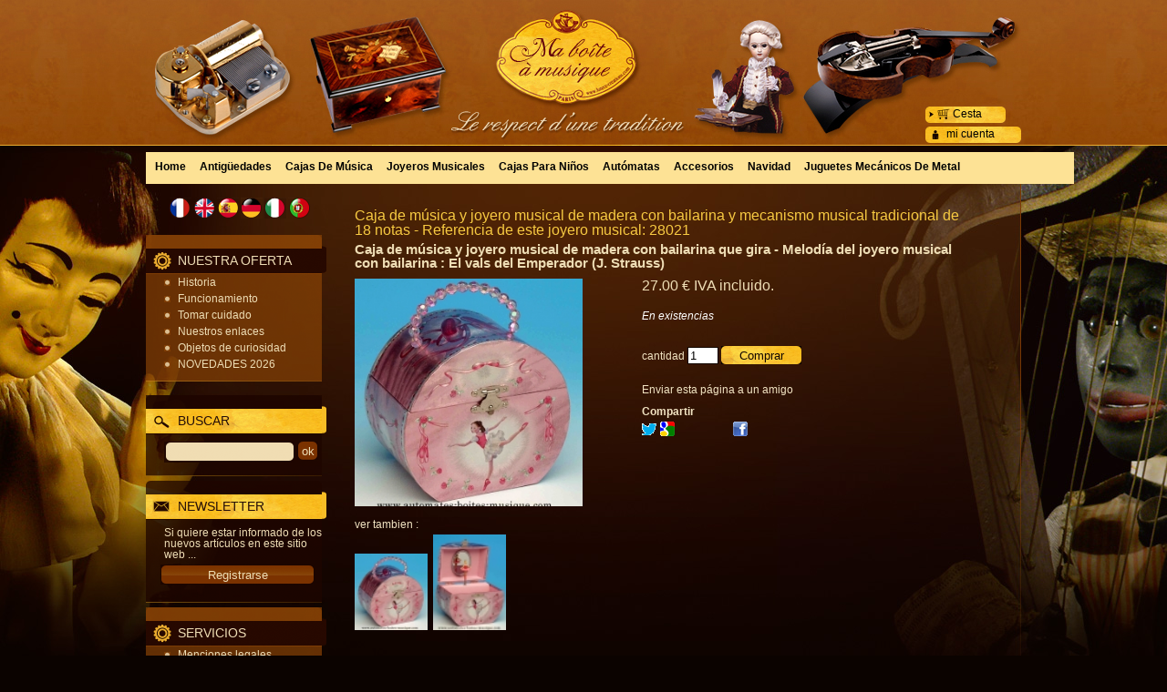

--- FILE ---
content_type: text/html; charset=UTF-8
request_url: https://www.ma-boite-a-musique.com/mag/sp/product-1504853.htm
body_size: 23787
content:
<!DOCTYPE html>
<html lang="sp">
<head>
<meta charset="utf-8">
<!--[if lt IE 9]>
  <script src="https://oss.maxcdn.com/libs/html5shiv/3.7.0/html5shiv.js"></script>
<![endif]-->
<meta http-equiv="X-UA-Compatible" content="IE=edge"><script type="text/javascript">(window.NREUM||(NREUM={})).init={ajax:{deny_list:["bam.nr-data.net"]},feature_flags:["soft_nav"]};(window.NREUM||(NREUM={})).loader_config={licenseKey:"4341dee21b",applicationID:"5266018",browserID:"5266028"};;/*! For license information please see nr-loader-rum-1.308.0.min.js.LICENSE.txt */
(()=>{var e,t,r={163:(e,t,r)=>{"use strict";r.d(t,{j:()=>E});var n=r(384),i=r(1741);var a=r(2555);r(860).K7.genericEvents;const s="experimental.resources",o="register",c=e=>{if(!e||"string"!=typeof e)return!1;try{document.createDocumentFragment().querySelector(e)}catch{return!1}return!0};var d=r(2614),u=r(944),l=r(8122);const f="[data-nr-mask]",g=e=>(0,l.a)(e,(()=>{const e={feature_flags:[],experimental:{allow_registered_children:!1,resources:!1},mask_selector:"*",block_selector:"[data-nr-block]",mask_input_options:{color:!1,date:!1,"datetime-local":!1,email:!1,month:!1,number:!1,range:!1,search:!1,tel:!1,text:!1,time:!1,url:!1,week:!1,textarea:!1,select:!1,password:!0}};return{ajax:{deny_list:void 0,block_internal:!0,enabled:!0,autoStart:!0},api:{get allow_registered_children(){return e.feature_flags.includes(o)||e.experimental.allow_registered_children},set allow_registered_children(t){e.experimental.allow_registered_children=t},duplicate_registered_data:!1},browser_consent_mode:{enabled:!1},distributed_tracing:{enabled:void 0,exclude_newrelic_header:void 0,cors_use_newrelic_header:void 0,cors_use_tracecontext_headers:void 0,allowed_origins:void 0},get feature_flags(){return e.feature_flags},set feature_flags(t){e.feature_flags=t},generic_events:{enabled:!0,autoStart:!0},harvest:{interval:30},jserrors:{enabled:!0,autoStart:!0},logging:{enabled:!0,autoStart:!0},metrics:{enabled:!0,autoStart:!0},obfuscate:void 0,page_action:{enabled:!0},page_view_event:{enabled:!0,autoStart:!0},page_view_timing:{enabled:!0,autoStart:!0},performance:{capture_marks:!1,capture_measures:!1,capture_detail:!0,resources:{get enabled(){return e.feature_flags.includes(s)||e.experimental.resources},set enabled(t){e.experimental.resources=t},asset_types:[],first_party_domains:[],ignore_newrelic:!0}},privacy:{cookies_enabled:!0},proxy:{assets:void 0,beacon:void 0},session:{expiresMs:d.wk,inactiveMs:d.BB},session_replay:{autoStart:!0,enabled:!1,preload:!1,sampling_rate:10,error_sampling_rate:100,collect_fonts:!1,inline_images:!1,fix_stylesheets:!0,mask_all_inputs:!0,get mask_text_selector(){return e.mask_selector},set mask_text_selector(t){c(t)?e.mask_selector="".concat(t,",").concat(f):""===t||null===t?e.mask_selector=f:(0,u.R)(5,t)},get block_class(){return"nr-block"},get ignore_class(){return"nr-ignore"},get mask_text_class(){return"nr-mask"},get block_selector(){return e.block_selector},set block_selector(t){c(t)?e.block_selector+=",".concat(t):""!==t&&(0,u.R)(6,t)},get mask_input_options(){return e.mask_input_options},set mask_input_options(t){t&&"object"==typeof t?e.mask_input_options={...t,password:!0}:(0,u.R)(7,t)}},session_trace:{enabled:!0,autoStart:!0},soft_navigations:{enabled:!0,autoStart:!0},spa:{enabled:!0,autoStart:!0},ssl:void 0,user_actions:{enabled:!0,elementAttributes:["id","className","tagName","type"]}}})());var p=r(6154),m=r(9324);let h=0;const v={buildEnv:m.F3,distMethod:m.Xs,version:m.xv,originTime:p.WN},b={consented:!1},y={appMetadata:{},get consented(){return this.session?.state?.consent||b.consented},set consented(e){b.consented=e},customTransaction:void 0,denyList:void 0,disabled:!1,harvester:void 0,isolatedBacklog:!1,isRecording:!1,loaderType:void 0,maxBytes:3e4,obfuscator:void 0,onerror:void 0,ptid:void 0,releaseIds:{},session:void 0,timeKeeper:void 0,registeredEntities:[],jsAttributesMetadata:{bytes:0},get harvestCount(){return++h}},_=e=>{const t=(0,l.a)(e,y),r=Object.keys(v).reduce((e,t)=>(e[t]={value:v[t],writable:!1,configurable:!0,enumerable:!0},e),{});return Object.defineProperties(t,r)};var w=r(5701);const x=e=>{const t=e.startsWith("http");e+="/",r.p=t?e:"https://"+e};var R=r(7836),k=r(3241);const A={accountID:void 0,trustKey:void 0,agentID:void 0,licenseKey:void 0,applicationID:void 0,xpid:void 0},S=e=>(0,l.a)(e,A),T=new Set;function E(e,t={},r,s){let{init:o,info:c,loader_config:d,runtime:u={},exposed:l=!0}=t;if(!c){const e=(0,n.pV)();o=e.init,c=e.info,d=e.loader_config}e.init=g(o||{}),e.loader_config=S(d||{}),c.jsAttributes??={},p.bv&&(c.jsAttributes.isWorker=!0),e.info=(0,a.D)(c);const f=e.init,m=[c.beacon,c.errorBeacon];T.has(e.agentIdentifier)||(f.proxy.assets&&(x(f.proxy.assets),m.push(f.proxy.assets)),f.proxy.beacon&&m.push(f.proxy.beacon),e.beacons=[...m],function(e){const t=(0,n.pV)();Object.getOwnPropertyNames(i.W.prototype).forEach(r=>{const n=i.W.prototype[r];if("function"!=typeof n||"constructor"===n)return;let a=t[r];e[r]&&!1!==e.exposed&&"micro-agent"!==e.runtime?.loaderType&&(t[r]=(...t)=>{const n=e[r](...t);return a?a(...t):n})})}(e),(0,n.US)("activatedFeatures",w.B)),u.denyList=[...f.ajax.deny_list||[],...f.ajax.block_internal?m:[]],u.ptid=e.agentIdentifier,u.loaderType=r,e.runtime=_(u),T.has(e.agentIdentifier)||(e.ee=R.ee.get(e.agentIdentifier),e.exposed=l,(0,k.W)({agentIdentifier:e.agentIdentifier,drained:!!w.B?.[e.agentIdentifier],type:"lifecycle",name:"initialize",feature:void 0,data:e.config})),T.add(e.agentIdentifier)}},384:(e,t,r)=>{"use strict";r.d(t,{NT:()=>s,US:()=>u,Zm:()=>o,bQ:()=>d,dV:()=>c,pV:()=>l});var n=r(6154),i=r(1863),a=r(1910);const s={beacon:"bam.nr-data.net",errorBeacon:"bam.nr-data.net"};function o(){return n.gm.NREUM||(n.gm.NREUM={}),void 0===n.gm.newrelic&&(n.gm.newrelic=n.gm.NREUM),n.gm.NREUM}function c(){let e=o();return e.o||(e.o={ST:n.gm.setTimeout,SI:n.gm.setImmediate||n.gm.setInterval,CT:n.gm.clearTimeout,XHR:n.gm.XMLHttpRequest,REQ:n.gm.Request,EV:n.gm.Event,PR:n.gm.Promise,MO:n.gm.MutationObserver,FETCH:n.gm.fetch,WS:n.gm.WebSocket},(0,a.i)(...Object.values(e.o))),e}function d(e,t){let r=o();r.initializedAgents??={},t.initializedAt={ms:(0,i.t)(),date:new Date},r.initializedAgents[e]=t}function u(e,t){o()[e]=t}function l(){return function(){let e=o();const t=e.info||{};e.info={beacon:s.beacon,errorBeacon:s.errorBeacon,...t}}(),function(){let e=o();const t=e.init||{};e.init={...t}}(),c(),function(){let e=o();const t=e.loader_config||{};e.loader_config={...t}}(),o()}},782:(e,t,r)=>{"use strict";r.d(t,{T:()=>n});const n=r(860).K7.pageViewTiming},860:(e,t,r)=>{"use strict";r.d(t,{$J:()=>u,K7:()=>c,P3:()=>d,XX:()=>i,Yy:()=>o,df:()=>a,qY:()=>n,v4:()=>s});const n="events",i="jserrors",a="browser/blobs",s="rum",o="browser/logs",c={ajax:"ajax",genericEvents:"generic_events",jserrors:i,logging:"logging",metrics:"metrics",pageAction:"page_action",pageViewEvent:"page_view_event",pageViewTiming:"page_view_timing",sessionReplay:"session_replay",sessionTrace:"session_trace",softNav:"soft_navigations",spa:"spa"},d={[c.pageViewEvent]:1,[c.pageViewTiming]:2,[c.metrics]:3,[c.jserrors]:4,[c.spa]:5,[c.ajax]:6,[c.sessionTrace]:7,[c.softNav]:8,[c.sessionReplay]:9,[c.logging]:10,[c.genericEvents]:11},u={[c.pageViewEvent]:s,[c.pageViewTiming]:n,[c.ajax]:n,[c.spa]:n,[c.softNav]:n,[c.metrics]:i,[c.jserrors]:i,[c.sessionTrace]:a,[c.sessionReplay]:a,[c.logging]:o,[c.genericEvents]:"ins"}},944:(e,t,r)=>{"use strict";r.d(t,{R:()=>i});var n=r(3241);function i(e,t){"function"==typeof console.debug&&(console.debug("New Relic Warning: https://github.com/newrelic/newrelic-browser-agent/blob/main/docs/warning-codes.md#".concat(e),t),(0,n.W)({agentIdentifier:null,drained:null,type:"data",name:"warn",feature:"warn",data:{code:e,secondary:t}}))}},1687:(e,t,r)=>{"use strict";r.d(t,{Ak:()=>d,Ze:()=>f,x3:()=>u});var n=r(3241),i=r(7836),a=r(3606),s=r(860),o=r(2646);const c={};function d(e,t){const r={staged:!1,priority:s.P3[t]||0};l(e),c[e].get(t)||c[e].set(t,r)}function u(e,t){e&&c[e]&&(c[e].get(t)&&c[e].delete(t),p(e,t,!1),c[e].size&&g(e))}function l(e){if(!e)throw new Error("agentIdentifier required");c[e]||(c[e]=new Map)}function f(e="",t="feature",r=!1){if(l(e),!e||!c[e].get(t)||r)return p(e,t);c[e].get(t).staged=!0,g(e)}function g(e){const t=Array.from(c[e]);t.every(([e,t])=>t.staged)&&(t.sort((e,t)=>e[1].priority-t[1].priority),t.forEach(([t])=>{c[e].delete(t),p(e,t)}))}function p(e,t,r=!0){const s=e?i.ee.get(e):i.ee,c=a.i.handlers;if(!s.aborted&&s.backlog&&c){if((0,n.W)({agentIdentifier:e,type:"lifecycle",name:"drain",feature:t}),r){const e=s.backlog[t],r=c[t];if(r){for(let t=0;e&&t<e.length;++t)m(e[t],r);Object.entries(r).forEach(([e,t])=>{Object.values(t||{}).forEach(t=>{t[0]?.on&&t[0]?.context()instanceof o.y&&t[0].on(e,t[1])})})}}s.isolatedBacklog||delete c[t],s.backlog[t]=null,s.emit("drain-"+t,[])}}function m(e,t){var r=e[1];Object.values(t[r]||{}).forEach(t=>{var r=e[0];if(t[0]===r){var n=t[1],i=e[3],a=e[2];n.apply(i,a)}})}},1738:(e,t,r)=>{"use strict";r.d(t,{U:()=>g,Y:()=>f});var n=r(3241),i=r(9908),a=r(1863),s=r(944),o=r(5701),c=r(3969),d=r(8362),u=r(860),l=r(4261);function f(e,t,r,a){const f=a||r;!f||f[e]&&f[e]!==d.d.prototype[e]||(f[e]=function(){(0,i.p)(c.xV,["API/"+e+"/called"],void 0,u.K7.metrics,r.ee),(0,n.W)({agentIdentifier:r.agentIdentifier,drained:!!o.B?.[r.agentIdentifier],type:"data",name:"api",feature:l.Pl+e,data:{}});try{return t.apply(this,arguments)}catch(e){(0,s.R)(23,e)}})}function g(e,t,r,n,s){const o=e.info;null===r?delete o.jsAttributes[t]:o.jsAttributes[t]=r,(s||null===r)&&(0,i.p)(l.Pl+n,[(0,a.t)(),t,r],void 0,"session",e.ee)}},1741:(e,t,r)=>{"use strict";r.d(t,{W:()=>a});var n=r(944),i=r(4261);class a{#e(e,...t){if(this[e]!==a.prototype[e])return this[e](...t);(0,n.R)(35,e)}addPageAction(e,t){return this.#e(i.hG,e,t)}register(e){return this.#e(i.eY,e)}recordCustomEvent(e,t){return this.#e(i.fF,e,t)}setPageViewName(e,t){return this.#e(i.Fw,e,t)}setCustomAttribute(e,t,r){return this.#e(i.cD,e,t,r)}noticeError(e,t){return this.#e(i.o5,e,t)}setUserId(e,t=!1){return this.#e(i.Dl,e,t)}setApplicationVersion(e){return this.#e(i.nb,e)}setErrorHandler(e){return this.#e(i.bt,e)}addRelease(e,t){return this.#e(i.k6,e,t)}log(e,t){return this.#e(i.$9,e,t)}start(){return this.#e(i.d3)}finished(e){return this.#e(i.BL,e)}recordReplay(){return this.#e(i.CH)}pauseReplay(){return this.#e(i.Tb)}addToTrace(e){return this.#e(i.U2,e)}setCurrentRouteName(e){return this.#e(i.PA,e)}interaction(e){return this.#e(i.dT,e)}wrapLogger(e,t,r){return this.#e(i.Wb,e,t,r)}measure(e,t){return this.#e(i.V1,e,t)}consent(e){return this.#e(i.Pv,e)}}},1863:(e,t,r)=>{"use strict";function n(){return Math.floor(performance.now())}r.d(t,{t:()=>n})},1910:(e,t,r)=>{"use strict";r.d(t,{i:()=>a});var n=r(944);const i=new Map;function a(...e){return e.every(e=>{if(i.has(e))return i.get(e);const t="function"==typeof e?e.toString():"",r=t.includes("[native code]"),a=t.includes("nrWrapper");return r||a||(0,n.R)(64,e?.name||t),i.set(e,r),r})}},2555:(e,t,r)=>{"use strict";r.d(t,{D:()=>o,f:()=>s});var n=r(384),i=r(8122);const a={beacon:n.NT.beacon,errorBeacon:n.NT.errorBeacon,licenseKey:void 0,applicationID:void 0,sa:void 0,queueTime:void 0,applicationTime:void 0,ttGuid:void 0,user:void 0,account:void 0,product:void 0,extra:void 0,jsAttributes:{},userAttributes:void 0,atts:void 0,transactionName:void 0,tNamePlain:void 0};function s(e){try{return!!e.licenseKey&&!!e.errorBeacon&&!!e.applicationID}catch(e){return!1}}const o=e=>(0,i.a)(e,a)},2614:(e,t,r)=>{"use strict";r.d(t,{BB:()=>s,H3:()=>n,g:()=>d,iL:()=>c,tS:()=>o,uh:()=>i,wk:()=>a});const n="NRBA",i="SESSION",a=144e5,s=18e5,o={STARTED:"session-started",PAUSE:"session-pause",RESET:"session-reset",RESUME:"session-resume",UPDATE:"session-update"},c={SAME_TAB:"same-tab",CROSS_TAB:"cross-tab"},d={OFF:0,FULL:1,ERROR:2}},2646:(e,t,r)=>{"use strict";r.d(t,{y:()=>n});class n{constructor(e){this.contextId=e}}},2843:(e,t,r)=>{"use strict";r.d(t,{G:()=>a,u:()=>i});var n=r(3878);function i(e,t=!1,r,i){(0,n.DD)("visibilitychange",function(){if(t)return void("hidden"===document.visibilityState&&e());e(document.visibilityState)},r,i)}function a(e,t,r){(0,n.sp)("pagehide",e,t,r)}},3241:(e,t,r)=>{"use strict";r.d(t,{W:()=>a});var n=r(6154);const i="newrelic";function a(e={}){try{n.gm.dispatchEvent(new CustomEvent(i,{detail:e}))}catch(e){}}},3606:(e,t,r)=>{"use strict";r.d(t,{i:()=>a});var n=r(9908);a.on=s;var i=a.handlers={};function a(e,t,r,a){s(a||n.d,i,e,t,r)}function s(e,t,r,i,a){a||(a="feature"),e||(e=n.d);var s=t[a]=t[a]||{};(s[r]=s[r]||[]).push([e,i])}},3878:(e,t,r)=>{"use strict";function n(e,t){return{capture:e,passive:!1,signal:t}}function i(e,t,r=!1,i){window.addEventListener(e,t,n(r,i))}function a(e,t,r=!1,i){document.addEventListener(e,t,n(r,i))}r.d(t,{DD:()=>a,jT:()=>n,sp:()=>i})},3969:(e,t,r)=>{"use strict";r.d(t,{TZ:()=>n,XG:()=>o,rs:()=>i,xV:()=>s,z_:()=>a});const n=r(860).K7.metrics,i="sm",a="cm",s="storeSupportabilityMetrics",o="storeEventMetrics"},4234:(e,t,r)=>{"use strict";r.d(t,{W:()=>a});var n=r(7836),i=r(1687);class a{constructor(e,t){this.agentIdentifier=e,this.ee=n.ee.get(e),this.featureName=t,this.blocked=!1}deregisterDrain(){(0,i.x3)(this.agentIdentifier,this.featureName)}}},4261:(e,t,r)=>{"use strict";r.d(t,{$9:()=>d,BL:()=>o,CH:()=>g,Dl:()=>_,Fw:()=>y,PA:()=>h,Pl:()=>n,Pv:()=>k,Tb:()=>l,U2:()=>a,V1:()=>R,Wb:()=>x,bt:()=>b,cD:()=>v,d3:()=>w,dT:()=>c,eY:()=>p,fF:()=>f,hG:()=>i,k6:()=>s,nb:()=>m,o5:()=>u});const n="api-",i="addPageAction",a="addToTrace",s="addRelease",o="finished",c="interaction",d="log",u="noticeError",l="pauseReplay",f="recordCustomEvent",g="recordReplay",p="register",m="setApplicationVersion",h="setCurrentRouteName",v="setCustomAttribute",b="setErrorHandler",y="setPageViewName",_="setUserId",w="start",x="wrapLogger",R="measure",k="consent"},5289:(e,t,r)=>{"use strict";r.d(t,{GG:()=>s,Qr:()=>c,sB:()=>o});var n=r(3878),i=r(6389);function a(){return"undefined"==typeof document||"complete"===document.readyState}function s(e,t){if(a())return e();const r=(0,i.J)(e),s=setInterval(()=>{a()&&(clearInterval(s),r())},500);(0,n.sp)("load",r,t)}function o(e){if(a())return e();(0,n.DD)("DOMContentLoaded",e)}function c(e){if(a())return e();(0,n.sp)("popstate",e)}},5607:(e,t,r)=>{"use strict";r.d(t,{W:()=>n});const n=(0,r(9566).bz)()},5701:(e,t,r)=>{"use strict";r.d(t,{B:()=>a,t:()=>s});var n=r(3241);const i=new Set,a={};function s(e,t){const r=t.agentIdentifier;a[r]??={},e&&"object"==typeof e&&(i.has(r)||(t.ee.emit("rumresp",[e]),a[r]=e,i.add(r),(0,n.W)({agentIdentifier:r,loaded:!0,drained:!0,type:"lifecycle",name:"load",feature:void 0,data:e})))}},6154:(e,t,r)=>{"use strict";r.d(t,{OF:()=>c,RI:()=>i,WN:()=>u,bv:()=>a,eN:()=>l,gm:()=>s,mw:()=>o,sb:()=>d});var n=r(1863);const i="undefined"!=typeof window&&!!window.document,a="undefined"!=typeof WorkerGlobalScope&&("undefined"!=typeof self&&self instanceof WorkerGlobalScope&&self.navigator instanceof WorkerNavigator||"undefined"!=typeof globalThis&&globalThis instanceof WorkerGlobalScope&&globalThis.navigator instanceof WorkerNavigator),s=i?window:"undefined"!=typeof WorkerGlobalScope&&("undefined"!=typeof self&&self instanceof WorkerGlobalScope&&self||"undefined"!=typeof globalThis&&globalThis instanceof WorkerGlobalScope&&globalThis),o=Boolean("hidden"===s?.document?.visibilityState),c=/iPad|iPhone|iPod/.test(s.navigator?.userAgent),d=c&&"undefined"==typeof SharedWorker,u=((()=>{const e=s.navigator?.userAgent?.match(/Firefox[/\s](\d+\.\d+)/);Array.isArray(e)&&e.length>=2&&e[1]})(),Date.now()-(0,n.t)()),l=()=>"undefined"!=typeof PerformanceNavigationTiming&&s?.performance?.getEntriesByType("navigation")?.[0]?.responseStart},6389:(e,t,r)=>{"use strict";function n(e,t=500,r={}){const n=r?.leading||!1;let i;return(...r)=>{n&&void 0===i&&(e.apply(this,r),i=setTimeout(()=>{i=clearTimeout(i)},t)),n||(clearTimeout(i),i=setTimeout(()=>{e.apply(this,r)},t))}}function i(e){let t=!1;return(...r)=>{t||(t=!0,e.apply(this,r))}}r.d(t,{J:()=>i,s:()=>n})},6630:(e,t,r)=>{"use strict";r.d(t,{T:()=>n});const n=r(860).K7.pageViewEvent},7699:(e,t,r)=>{"use strict";r.d(t,{It:()=>a,KC:()=>o,No:()=>i,qh:()=>s});var n=r(860);const i=16e3,a=1e6,s="SESSION_ERROR",o={[n.K7.logging]:!0,[n.K7.genericEvents]:!1,[n.K7.jserrors]:!1,[n.K7.ajax]:!1}},7836:(e,t,r)=>{"use strict";r.d(t,{P:()=>o,ee:()=>c});var n=r(384),i=r(8990),a=r(2646),s=r(5607);const o="nr@context:".concat(s.W),c=function e(t,r){var n={},s={},u={},l=!1;try{l=16===r.length&&d.initializedAgents?.[r]?.runtime.isolatedBacklog}catch(e){}var f={on:p,addEventListener:p,removeEventListener:function(e,t){var r=n[e];if(!r)return;for(var i=0;i<r.length;i++)r[i]===t&&r.splice(i,1)},emit:function(e,r,n,i,a){!1!==a&&(a=!0);if(c.aborted&&!i)return;t&&a&&t.emit(e,r,n);var o=g(n);m(e).forEach(e=>{e.apply(o,r)});var d=v()[s[e]];d&&d.push([f,e,r,o]);return o},get:h,listeners:m,context:g,buffer:function(e,t){const r=v();if(t=t||"feature",f.aborted)return;Object.entries(e||{}).forEach(([e,n])=>{s[n]=t,t in r||(r[t]=[])})},abort:function(){f._aborted=!0,Object.keys(f.backlog).forEach(e=>{delete f.backlog[e]})},isBuffering:function(e){return!!v()[s[e]]},debugId:r,backlog:l?{}:t&&"object"==typeof t.backlog?t.backlog:{},isolatedBacklog:l};return Object.defineProperty(f,"aborted",{get:()=>{let e=f._aborted||!1;return e||(t&&(e=t.aborted),e)}}),f;function g(e){return e&&e instanceof a.y?e:e?(0,i.I)(e,o,()=>new a.y(o)):new a.y(o)}function p(e,t){n[e]=m(e).concat(t)}function m(e){return n[e]||[]}function h(t){return u[t]=u[t]||e(f,t)}function v(){return f.backlog}}(void 0,"globalEE"),d=(0,n.Zm)();d.ee||(d.ee=c)},8122:(e,t,r)=>{"use strict";r.d(t,{a:()=>i});var n=r(944);function i(e,t){try{if(!e||"object"!=typeof e)return(0,n.R)(3);if(!t||"object"!=typeof t)return(0,n.R)(4);const r=Object.create(Object.getPrototypeOf(t),Object.getOwnPropertyDescriptors(t)),a=0===Object.keys(r).length?e:r;for(let s in a)if(void 0!==e[s])try{if(null===e[s]){r[s]=null;continue}Array.isArray(e[s])&&Array.isArray(t[s])?r[s]=Array.from(new Set([...e[s],...t[s]])):"object"==typeof e[s]&&"object"==typeof t[s]?r[s]=i(e[s],t[s]):r[s]=e[s]}catch(e){r[s]||(0,n.R)(1,e)}return r}catch(e){(0,n.R)(2,e)}}},8362:(e,t,r)=>{"use strict";r.d(t,{d:()=>a});var n=r(9566),i=r(1741);class a extends i.W{agentIdentifier=(0,n.LA)(16)}},8374:(e,t,r)=>{r.nc=(()=>{try{return document?.currentScript?.nonce}catch(e){}return""})()},8990:(e,t,r)=>{"use strict";r.d(t,{I:()=>i});var n=Object.prototype.hasOwnProperty;function i(e,t,r){if(n.call(e,t))return e[t];var i=r();if(Object.defineProperty&&Object.keys)try{return Object.defineProperty(e,t,{value:i,writable:!0,enumerable:!1}),i}catch(e){}return e[t]=i,i}},9324:(e,t,r)=>{"use strict";r.d(t,{F3:()=>i,Xs:()=>a,xv:()=>n});const n="1.308.0",i="PROD",a="CDN"},9566:(e,t,r)=>{"use strict";r.d(t,{LA:()=>o,bz:()=>s});var n=r(6154);const i="xxxxxxxx-xxxx-4xxx-yxxx-xxxxxxxxxxxx";function a(e,t){return e?15&e[t]:16*Math.random()|0}function s(){const e=n.gm?.crypto||n.gm?.msCrypto;let t,r=0;return e&&e.getRandomValues&&(t=e.getRandomValues(new Uint8Array(30))),i.split("").map(e=>"x"===e?a(t,r++).toString(16):"y"===e?(3&a()|8).toString(16):e).join("")}function o(e){const t=n.gm?.crypto||n.gm?.msCrypto;let r,i=0;t&&t.getRandomValues&&(r=t.getRandomValues(new Uint8Array(e)));const s=[];for(var o=0;o<e;o++)s.push(a(r,i++).toString(16));return s.join("")}},9908:(e,t,r)=>{"use strict";r.d(t,{d:()=>n,p:()=>i});var n=r(7836).ee.get("handle");function i(e,t,r,i,a){a?(a.buffer([e],i),a.emit(e,t,r)):(n.buffer([e],i),n.emit(e,t,r))}}},n={};function i(e){var t=n[e];if(void 0!==t)return t.exports;var a=n[e]={exports:{}};return r[e](a,a.exports,i),a.exports}i.m=r,i.d=(e,t)=>{for(var r in t)i.o(t,r)&&!i.o(e,r)&&Object.defineProperty(e,r,{enumerable:!0,get:t[r]})},i.f={},i.e=e=>Promise.all(Object.keys(i.f).reduce((t,r)=>(i.f[r](e,t),t),[])),i.u=e=>"nr-rum-1.308.0.min.js",i.o=(e,t)=>Object.prototype.hasOwnProperty.call(e,t),e={},t="NRBA-1.308.0.PROD:",i.l=(r,n,a,s)=>{if(e[r])e[r].push(n);else{var o,c;if(void 0!==a)for(var d=document.getElementsByTagName("script"),u=0;u<d.length;u++){var l=d[u];if(l.getAttribute("src")==r||l.getAttribute("data-webpack")==t+a){o=l;break}}if(!o){c=!0;var f={296:"sha512-+MIMDsOcckGXa1EdWHqFNv7P+JUkd5kQwCBr3KE6uCvnsBNUrdSt4a/3/L4j4TxtnaMNjHpza2/erNQbpacJQA=="};(o=document.createElement("script")).charset="utf-8",i.nc&&o.setAttribute("nonce",i.nc),o.setAttribute("data-webpack",t+a),o.src=r,0!==o.src.indexOf(window.location.origin+"/")&&(o.crossOrigin="anonymous"),f[s]&&(o.integrity=f[s])}e[r]=[n];var g=(t,n)=>{o.onerror=o.onload=null,clearTimeout(p);var i=e[r];if(delete e[r],o.parentNode&&o.parentNode.removeChild(o),i&&i.forEach(e=>e(n)),t)return t(n)},p=setTimeout(g.bind(null,void 0,{type:"timeout",target:o}),12e4);o.onerror=g.bind(null,o.onerror),o.onload=g.bind(null,o.onload),c&&document.head.appendChild(o)}},i.r=e=>{"undefined"!=typeof Symbol&&Symbol.toStringTag&&Object.defineProperty(e,Symbol.toStringTag,{value:"Module"}),Object.defineProperty(e,"__esModule",{value:!0})},i.p="https://js-agent.newrelic.com/",(()=>{var e={374:0,840:0};i.f.j=(t,r)=>{var n=i.o(e,t)?e[t]:void 0;if(0!==n)if(n)r.push(n[2]);else{var a=new Promise((r,i)=>n=e[t]=[r,i]);r.push(n[2]=a);var s=i.p+i.u(t),o=new Error;i.l(s,r=>{if(i.o(e,t)&&(0!==(n=e[t])&&(e[t]=void 0),n)){var a=r&&("load"===r.type?"missing":r.type),s=r&&r.target&&r.target.src;o.message="Loading chunk "+t+" failed: ("+a+": "+s+")",o.name="ChunkLoadError",o.type=a,o.request=s,n[1](o)}},"chunk-"+t,t)}};var t=(t,r)=>{var n,a,[s,o,c]=r,d=0;if(s.some(t=>0!==e[t])){for(n in o)i.o(o,n)&&(i.m[n]=o[n]);if(c)c(i)}for(t&&t(r);d<s.length;d++)a=s[d],i.o(e,a)&&e[a]&&e[a][0](),e[a]=0},r=self["webpackChunk:NRBA-1.308.0.PROD"]=self["webpackChunk:NRBA-1.308.0.PROD"]||[];r.forEach(t.bind(null,0)),r.push=t.bind(null,r.push.bind(r))})(),(()=>{"use strict";i(8374);var e=i(8362),t=i(860);const r=Object.values(t.K7);var n=i(163);var a=i(9908),s=i(1863),o=i(4261),c=i(1738);var d=i(1687),u=i(4234),l=i(5289),f=i(6154),g=i(944),p=i(384);const m=e=>f.RI&&!0===e?.privacy.cookies_enabled;function h(e){return!!(0,p.dV)().o.MO&&m(e)&&!0===e?.session_trace.enabled}var v=i(6389),b=i(7699);class y extends u.W{constructor(e,t){super(e.agentIdentifier,t),this.agentRef=e,this.abortHandler=void 0,this.featAggregate=void 0,this.loadedSuccessfully=void 0,this.onAggregateImported=new Promise(e=>{this.loadedSuccessfully=e}),this.deferred=Promise.resolve(),!1===e.init[this.featureName].autoStart?this.deferred=new Promise((t,r)=>{this.ee.on("manual-start-all",(0,v.J)(()=>{(0,d.Ak)(e.agentIdentifier,this.featureName),t()}))}):(0,d.Ak)(e.agentIdentifier,t)}importAggregator(e,t,r={}){if(this.featAggregate)return;const n=async()=>{let n;await this.deferred;try{if(m(e.init)){const{setupAgentSession:t}=await i.e(296).then(i.bind(i,3305));n=t(e)}}catch(e){(0,g.R)(20,e),this.ee.emit("internal-error",[e]),(0,a.p)(b.qh,[e],void 0,this.featureName,this.ee)}try{if(!this.#t(this.featureName,n,e.init))return(0,d.Ze)(this.agentIdentifier,this.featureName),void this.loadedSuccessfully(!1);const{Aggregate:i}=await t();this.featAggregate=new i(e,r),e.runtime.harvester.initializedAggregates.push(this.featAggregate),this.loadedSuccessfully(!0)}catch(e){(0,g.R)(34,e),this.abortHandler?.(),(0,d.Ze)(this.agentIdentifier,this.featureName,!0),this.loadedSuccessfully(!1),this.ee&&this.ee.abort()}};f.RI?(0,l.GG)(()=>n(),!0):n()}#t(e,r,n){if(this.blocked)return!1;switch(e){case t.K7.sessionReplay:return h(n)&&!!r;case t.K7.sessionTrace:return!!r;default:return!0}}}var _=i(6630),w=i(2614),x=i(3241);class R extends y{static featureName=_.T;constructor(e){var t;super(e,_.T),this.setupInspectionEvents(e.agentIdentifier),t=e,(0,c.Y)(o.Fw,function(e,r){"string"==typeof e&&("/"!==e.charAt(0)&&(e="/"+e),t.runtime.customTransaction=(r||"http://custom.transaction")+e,(0,a.p)(o.Pl+o.Fw,[(0,s.t)()],void 0,void 0,t.ee))},t),this.importAggregator(e,()=>i.e(296).then(i.bind(i,3943)))}setupInspectionEvents(e){const t=(t,r)=>{t&&(0,x.W)({agentIdentifier:e,timeStamp:t.timeStamp,loaded:"complete"===t.target.readyState,type:"window",name:r,data:t.target.location+""})};(0,l.sB)(e=>{t(e,"DOMContentLoaded")}),(0,l.GG)(e=>{t(e,"load")}),(0,l.Qr)(e=>{t(e,"navigate")}),this.ee.on(w.tS.UPDATE,(t,r)=>{(0,x.W)({agentIdentifier:e,type:"lifecycle",name:"session",data:r})})}}class k extends e.d{constructor(e){var t;(super(),f.gm)?(this.features={},(0,p.bQ)(this.agentIdentifier,this),this.desiredFeatures=new Set(e.features||[]),this.desiredFeatures.add(R),(0,n.j)(this,e,e.loaderType||"agent"),t=this,(0,c.Y)(o.cD,function(e,r,n=!1){if("string"==typeof e){if(["string","number","boolean"].includes(typeof r)||null===r)return(0,c.U)(t,e,r,o.cD,n);(0,g.R)(40,typeof r)}else(0,g.R)(39,typeof e)},t),function(e){(0,c.Y)(o.Dl,function(t,r=!1){if("string"!=typeof t&&null!==t)return void(0,g.R)(41,typeof t);const n=e.info.jsAttributes["enduser.id"];r&&null!=n&&n!==t?(0,a.p)(o.Pl+"setUserIdAndResetSession",[t],void 0,"session",e.ee):(0,c.U)(e,"enduser.id",t,o.Dl,!0)},e)}(this),function(e){(0,c.Y)(o.nb,function(t){if("string"==typeof t||null===t)return(0,c.U)(e,"application.version",t,o.nb,!1);(0,g.R)(42,typeof t)},e)}(this),function(e){(0,c.Y)(o.d3,function(){e.ee.emit("manual-start-all")},e)}(this),function(e){(0,c.Y)(o.Pv,function(t=!0){if("boolean"==typeof t){if((0,a.p)(o.Pl+o.Pv,[t],void 0,"session",e.ee),e.runtime.consented=t,t){const t=e.features.page_view_event;t.onAggregateImported.then(e=>{const r=t.featAggregate;e&&!r.sentRum&&r.sendRum()})}}else(0,g.R)(65,typeof t)},e)}(this),this.run()):(0,g.R)(21)}get config(){return{info:this.info,init:this.init,loader_config:this.loader_config,runtime:this.runtime}}get api(){return this}run(){try{const e=function(e){const t={};return r.forEach(r=>{t[r]=!!e[r]?.enabled}),t}(this.init),n=[...this.desiredFeatures];n.sort((e,r)=>t.P3[e.featureName]-t.P3[r.featureName]),n.forEach(r=>{if(!e[r.featureName]&&r.featureName!==t.K7.pageViewEvent)return;if(r.featureName===t.K7.spa)return void(0,g.R)(67);const n=function(e){switch(e){case t.K7.ajax:return[t.K7.jserrors];case t.K7.sessionTrace:return[t.K7.ajax,t.K7.pageViewEvent];case t.K7.sessionReplay:return[t.K7.sessionTrace];case t.K7.pageViewTiming:return[t.K7.pageViewEvent];default:return[]}}(r.featureName).filter(e=>!(e in this.features));n.length>0&&(0,g.R)(36,{targetFeature:r.featureName,missingDependencies:n}),this.features[r.featureName]=new r(this)})}catch(e){(0,g.R)(22,e);for(const e in this.features)this.features[e].abortHandler?.();const t=(0,p.Zm)();delete t.initializedAgents[this.agentIdentifier]?.features,delete this.sharedAggregator;return t.ee.get(this.agentIdentifier).abort(),!1}}}var A=i(2843),S=i(782);class T extends y{static featureName=S.T;constructor(e){super(e,S.T),f.RI&&((0,A.u)(()=>(0,a.p)("docHidden",[(0,s.t)()],void 0,S.T,this.ee),!0),(0,A.G)(()=>(0,a.p)("winPagehide",[(0,s.t)()],void 0,S.T,this.ee)),this.importAggregator(e,()=>i.e(296).then(i.bind(i,2117))))}}var E=i(3969);class I extends y{static featureName=E.TZ;constructor(e){super(e,E.TZ),f.RI&&document.addEventListener("securitypolicyviolation",e=>{(0,a.p)(E.xV,["Generic/CSPViolation/Detected"],void 0,this.featureName,this.ee)}),this.importAggregator(e,()=>i.e(296).then(i.bind(i,9623)))}}new k({features:[R,T,I],loaderType:"lite"})})()})();</script>
<meta name="viewport" content="width=device-width, initial-scale=1">
<title>Caja de música y joyero musical de madera con bailarina y mecanismo musical tradicional de 18 notas - Referencia de este joyero musical: 28021</title>
<meta name="robots" content="INDEX, FOLLOW"/>
        <link rel="canonical" href="https://www.ma-boite-a-musique.com/mag/sp/product-1504853.htm"/>
<link rel="shortcut icon" type="image/x-icon" href="https://www.ma-boite-a-musique.com/img/favicon.ico" />
<meta name="description" content="Caja de música y joyero musical de madera con bailarina y mecanismo musical tradicional de 18 notas - Referencia de este joyero musical: 28021 Caja de música y joyero musical de madera con bailarina que gira - Melodía del joyero musical con bailarina : El vals del Emperador (J. Strauss)" />
<meta name="identifier-url" content="https://www.ma-boite-a-musique.com" />
<meta name="author" content="Y-Proximité" />
<meta name="version" content="1.88.2" />
<meta name="copyright" content="https://www.ma-boite-a-musique.com" />
<meta http-equiv="Cache-Control" content="no-cache" />


<meta property="og:type" content="article" />
<meta property="og:title" content="Caja de música y joyero musical de madera con bailarina y mecanismo musical tradicional de 18 notas - Referencia de este joyero musical: 28021 Caja de música y joyero musical de madera con bailarina que gira - Melodía del joyero musical con bailarina : El vals del Emperador (J. Strauss)" />
<meta property="og:description" content="Caja de música y joyero musical de madera con bailarina y mecanismo musical tradicional de 18 notas - Referencia de este joyero musical: 28021 Caja de música y joyero musical de madera con bailarina que gira - Melodía del joyero musical con bailarina : El vals del Emperador (J. Strauss)" />
<meta property="og:url" content="https://www.ma-boite-a-musique.com/mag/sp/product-1504853.htm" />
<meta property="og:image" content="https://cdn.store-factory.com/www.ma-boite-a-musique.com/content/product_1504853b.jpg?v=1506449113" />
<meta property="og:image:width" content="600" />
<meta property="og:image:height" content="600" />
<meta property="og:image:type" content="image/jpeg" />
<meta property="og:image:alt" content="Caja de música y joyero musical de madera con bailarina y mecanismo musical tradicional de 18 notas - Referencia de este joyero musical: 28021 Caja de música y joyero musical de madera con bailarina que gira - Melodía del joyero musical con bailarina : El vals del Emperador (J. Strauss)" />
<meta property="og:image:secure_url" content="https://cdn.store-factory.com/www.ma-boite-a-musique.com/content/product_1504853b.jpg?v=1506449113" />
<script src="https://www.ma-boite-a-musique.com/mag/scripts/jquery/jquery-1.8.2.min.js"></script>
<!-- BEGIN CSS -->
<link rel="stylesheet" type="text/css" href="https://www.ma-boite-a-musique.com/mag/css/basic.css?v=1.88.2" media="screen" />
	<!-- sur mesure -->
<link rel="stylesheet" type="text/css" href="https://www.ma-boite-a-musique.com/style.css?v=202307110941" media="screen" />
	<link rel="stylesheet" type="text/css" href="https://www.ma-boite-a-musique.com/store.css?v=202307110939" media="screen" />
<link rel="stylesheet" type="text/css" href="https://www.ma-boite-a-musique.com/print.css" media="print" />
<!-- END CSS -->

<script src="https://www.ma-boite-a-musique.com/mag/scripts/common.js?v=1.88.2"></script>
<script src="https://www.ma-boite-a-musique.com/mag/scripts/lib_ajax_v2.js?v=1.88.2"></script>

<script src="https://cdnjs.cloudflare.com/ajax/libs/jquery-zoom/1.6.1/jquery.zoom.min.js" integrity="sha512-xhvWWTTHpLC+d+TEOSX2N0V4Se1989D03qp9ByRsiQsYcdKmQhQ8fsSTX3KLlzs0jF4dPmq0nIzvEc3jdYqKkw==" crossorigin="anonymous" referrerpolicy="no-referrer"></script><script>
(function(i,s,o,g,r,a,m){i['GoogleAnalyticsObject']=r;i[r]=i[r]||function(){
(i[r].q=i[r].q||[]).push(arguments)},i[r].l=1*new Date();a=s.createElement(o),
m=s.getElementsByTagName(o)[0];a.async=1;a.src=g;m.parentNode.insertBefore(a,m)
})(window,document,'script','https://www.google-analytics.com/analytics.js','ga');

ga('create', 'UA-7753947-2', 'auto');
ga('require', 'displayfeatures');
ga('send', 'pageview');
</script>
</head>
<body >
    <div class="bkg_texture">
<div id="master">
<div id="top">
<div id="logo" itemscope itemtype="http://schema.org/Organization">
    <a itemprop="url" href="https://www.ma-boite-a-musique.com" title="Inicio">
    	<span>
		 
			Inicio
			</span>
</a>
        	    </div>
<div id="flag">
<ul>
<li class="fr"><a href="/mag/fr.php" title="Fran&ccedil;ais"><span>fr</span></a></li>
<li class="en"><a href="/mag/en.php" title="English"><span>en</span></a></li>
<li class="sp"><a href="/mag/sp.php" title="Español"><span>sp</span></a></li>
<li class="de"><a href="/mag/de.php" title="Deutsch"><span>de</span></a></li>
<li class="it"><a href="/mag/it.php" title="Italiano"><span>it</span></a></li>
<li class="pt"><a href="/mag/pt.php" title="Português"><span>pt</span></a></li>
</ul>
</div>
<div id="comand">
<ul>
<li class="start"></li>
<li class="help"><a href="https://www.ma-boite-a-musique.com/mag/sp/help_99.php" title="Ayuda"><span>Ayuda</span></a></li>
<li class="account"><a href="https://www.ma-boite-a-musique.com/mag/sp/acc_menu.php" title="mi cuenta"><span>mi cuenta</span></a></li>

<li class="log" id="log_logout" style="display:none"><a href="https://www.ma-boite-a-musique.com/mag/sp/log_out.php" title="Desconexión"><span>Desconexión</span></a>
    <div class="log_detail">
        <span class="par_g">(</span>
        <span id="log_bonjour">Buenos días, </span> 
        <div id="log_name"> 
            <a href="https://www.ma-boite-a-musique.com/mag/sp/acc_menu.php" title="mi cuenta">
                        <span id="log_firstname"></span> 
            <span id="log_lastname"></span></a> 
        </div> 
        <span class="par_d">)</span> 
    </div> 
</li>

<li class="log" id="log_login"><a href="https://www.ma-boite-a-musique.com/mag/sp/acc_menu.php" title="conexión"><span>conexión</span></a>
    <div class="log_detail">
        <span class="par_g">(</span>
        <a href="https://www.ma-boite-a-musique.com/mag/sp/acc_menu.php" title="inscribirse"><span id="log_inscription">inscribirse</span></a>
        <span class="par_d">)</span>
    </div>
</li>

<li class="basket"><a href="https://www.ma-boite-a-musique.com/mag/sp/shoppingcart.php" title="Cesta"><span>Cesta</span></a>
</li>
<li class="order"><a href="https://www.ma-boite-a-musique.com/mag/sp/shoppingcart.php" title="Ordenar"><span>Ordenar</span></a></li>

<li class="end"></li>
</ul>
</div>
</div>
     
<!-- POPUP DE BASKET -->
	
        <div id="popup_div_bkjs" class="pop_up pop_alert">
            <table><tr><td >
                <div class="sf_pop sf_pop_height">
                        <div class="top">
                            <span>Añadir a la cesta</span>
                            <input class="btn_short close" type="button" value="X" onclick="document.getElementById('popup_div_bkjs').style.display='none'"  />
                        </div>
                        <div class="contener">
                            <p>El artículo ha sido añadido a la cesta <span id="popupbkjs_quantity"></span></p><p id="popupbkjs_stockinsufficient">El stock es insuficiente - <span id="popupbkjs_stockinsufficient_number"></span> unidades se han añadido a la cesta</p><div id="content_popup_div_bkjs"></div><div id="popupbkjs_total"><span>Total: <span id="popupbkjs_pricetotal"></span><span id="popupbkjs_currency"></span></span></div><div id="content_popup_bsk_onglet"></div>
                        </div>
                        <div class="bottom">
                            <input type="button" class="btn btn_1" onclick="document.getElementById('popup_div_bkjs').style.display='none'" value="Continuar" />		<input type="button" class="btn btn_2" onclick="window.location='https://www.ma-boite-a-musique.com/mag/sp/shoppingcart.php'" value="Ordenar" />
                        </div>
                </div>
            </td></tr></table>
        </div>     
<!-- POPUP STOCK -->
    
	
        <div id="alertStock" class="pop_up pop_alert">
            <table><tr><td >
                <div class="sf_pop sf_pop_height">
                        <div class="top">
                            <span>Existencias agotadas</span>
                            <input class="btn_short close" type="button" value="X" onclick="document.getElementById('alertStock').style.display='none'"  />
                        </div>
                        <div class="contener">
                            <span id='txt_alertStock'></span>
                        </div>
                        <div class="bottom">
                            <input type="button" class="btn btn_1" onclick="document.getElementById('alertStock').style.display='none'" value="Cerrar" />
                        </div>
                </div>
            </td></tr></table>
        </div> <div id="popup_div_stocklimit" class="pop_up"></div>


        <div id="alertMiniQuantityPurchase" class="pop_up pop_alert">
            <table><tr><td >
                <div class="sf_pop sf_pop_height">
                        <div class="top">
                            <span>Minimum purchase quantity</span>
                            <input class="btn_short close" type="button" value="X" onclick="document.getElementById('alertMiniQuantityPurchase').style.display='none'"  />
                        </div>
                        <div class="contener">
                            <span id='txt_alertMiniQuantityPurchase'>The minimum purchase quantity is not reached</span>
                        </div>
                        <div class="bottom">
                            <input type="button" class="btn btn_1" onclick="document.getElementById('alertMiniQuantityPurchase').style.display='none'" value="Cerrar" />
                        </div>
                </div>
            </td></tr></table>
        </div> 
<div id="navig">
		<ul id="menu">
		<li class="start">&nbsp;</li>
    		<!-- horizontal -->
	    	    			<li class="m1 mns">
				<a href="https://www.ma-boite-a-musique.com" class="menu" title="Home">
					<span>Home</span></a>
			</li>
			<li class="i">&nbsp;</li>
		        		<li class="m2 mns" onmouseover="menu('smenu_2','visible')" onmouseout="menu('smenu_2','hidden')" >
				<a href="https://www.ma-boite-a-musique.com/mag/sp/list-797455.htm"  class="menu" title="Antigüedades"><span>Antigüedades</span></a>
					<ul id="smenu_2" class="smenu">
						<li class="ssm1">
				<a title="Viejos autómatas" href="https://www.ma-boite-a-musique.com/mag/sp/list-797455.htm">Viejos autómatas</a>
				</li>			<li class="ssm2 last">
				<a title="Cajas de música antiguas" href="https://www.ma-boite-a-musique.com/mag/sp/list-799874.htm">Cajas de música antiguas</a>
				</li></ul>
		    
		   			</li>
						<li class="i">&nbsp;</li>
				<li class="m3 mns" onmouseover="menu('smenu_3','visible')" onmouseout="menu('smenu_3','hidden')" >
				<a  class="menu" title="Cajas de música"><span>Cajas de música</span></a>
					<ul id="smenu_3" class="smenu">
						<li class="ssm1">
				<a title="Cajas de música de madera de 18 notas" href="https://www.ma-boite-a-musique.com/mag/sp/list-100346.htm">Cajas de música de madera de 18 notas</a>
				</li>			<li class="ssm2">
				<a title="Cajas de música de madera de 30, 50, 72 y 72 notas" href="https://www.ma-boite-a-musique.com/mag/sp/list-100348.htm">Cajas de música de madera de 30, 50, 72 y 72 notas</a>
				</li>			<li class="ssm3">
				<a title="Cajas de música Brilly y Tinkle Tonk" href="https://www.ma-boite-a-musique.com/mag/sp/list-806109.htm">Cajas de música Brilly y Tinkle Tonk</a>
				</li>			<li class="ssm4">
				<a title="Cajas de música pisapapeles de 18 notas" href="https://www.ma-boite-a-musique.com/mag/sp/list-647439.htm">Cajas de música pisapapeles de 18 notas</a>
				</li>			<li class="ssm5">
				<a title="Cajas de música Swarovski" href="https://www.ma-boite-a-musique.com/mag/sp/list-128782.htm">Cajas de música Swarovski</a>
				</li>			<li class="ssm6">
				<a title="Instrumentos de música en miniatura" href="https://www.ma-boite-a-musique.com/mag/sp/list-128117.htm">Instrumentos de música en miniatura</a>
				</li>			<li class="ssm7">
				<a title="Bolas de nieve musicales" href="https://www.ma-boite-a-musique.com/mag/sp/list-128100.htm">Bolas de nieve musicales</a>
				</li>			<li class="ssm8">
				<a title="Huevos musicales de estilo Fabergé" href="https://www.ma-boite-a-musique.com/mag/sp/list-128137.htm">Huevos musicales de estilo Fabergé</a>
				</li>			<li class="ssm9">
				<a title="Cajas de música programables &quot;El pequeño componium&quot;" href="https://www.ma-boite-a-musique.com/mag/sp/list-129996.htm">Cajas de música programables &quot;El pequeño componium&quot;</a>
				</li>			<li class="ssm10">
				<a title="Cajas de música de manivela con ilustraciones" href="https://www.ma-boite-a-musique.com/mag/sp/list-128104.htm">Cajas de música de manivela con ilustraciones</a>
				</li>			<li class="ssm11">
				<a title="Cajas de música de manivela clásicas" href="https://www.ma-boite-a-musique.com/mag/sp/list-789089.htm">Cajas de música de manivela clásicas</a>
				</li>			<li class="ssm12">
				<a title="Cajas redondas de cartón para mecanismos de manivela" href="https://www.ma-boite-a-musique.com/mag/sp/list-806343.htm">Cajas redondas de cartón para mecanismos de manivela</a>
				</li>			<li class="ssm13">
				<a title="Varias cajas de música" href="https://www.ma-boite-a-musique.com/mag/sp/list-809340.htm">Varias cajas de música</a>
				</li>			<li class="ssm14 last">
				<a title="Las mejores cajas de música" href="https://www.ma-boite-a-musique.com/mag/sp/list-811216.htm">Las mejores cajas de música</a>
				</li></ul>
		    
		   			</li>
						<li class="i">&nbsp;</li>
				<li class="m4 mns" onmouseover="menu('smenu_4','visible')" onmouseout="menu('smenu_4','hidden')" >
				<a  class="menu" title="Joyeros musicales"><span>Joyeros musicales</span></a>
					<ul id="smenu_4" class="smenu">
						<li class="ssm1">
				<a title="Joyeros musicales con foto sobre la tapa" href="https://www.ma-boite-a-musique.com/mag/sp/list-253311.htm">Joyeros musicales con foto sobre la tapa</a>
				</li>			<li class="ssm2">
				<a title="Cajas de joyas / joyeros musicales económicos (con calcomanías)" href="https://www.ma-boite-a-musique.com/mag/sp/list-553870.htm">Cajas de joyas / joyeros musicales económicos (con calcomanías)</a>
				</li>			<li class="ssm3">
				<a title="Joyeros musicales con bailarinas" href="https://www.ma-boite-a-musique.com/mag/sp/list-115930.htm">Joyeros musicales con bailarinas</a>
				</li>			<li class="ssm4">
				<a title="Joyeros musicales de madera natural" href="https://www.ma-boite-a-musique.com/mag/sp/list-100406.htm">Joyeros musicales de madera natural</a>
				</li>			<li class="ssm5">
				<a title="Pequeños joyeros musicales tintados" href="https://www.ma-boite-a-musique.com/mag/sp/list-100405.htm">Pequeños joyeros musicales tintados</a>
				</li>			<li class="ssm6">
				<a title="Cajas de anillos musicales de madera natural" href="https://www.ma-boite-a-musique.com/mag/sp/list-100402.htm">Cajas de anillos musicales de madera natural</a>
				</li>			<li class="ssm7">
				<a title="Huevos musicales de estilo Fabergé" href="https://www.ma-boite-a-musique.com/mag/sp/list-128137.htm">Huevos musicales de estilo Fabergé</a>
				</li>			<li class="ssm8 last">
				<a title="Los mejores joyeros musicales" href="https://www.ma-boite-a-musique.com/mag/sp/list-811316.htm">Los mejores joyeros musicales</a>
				</li></ul>
		    
		   			</li>
						<li class="i">&nbsp;</li>
				<li class="m5 mns" onmouseover="menu('smenu_5','visible')" onmouseout="menu('smenu_5','hidden')" >
				<a  class="menu" title="Cajas para niños"><span>Cajas para niños</span></a>
					<ul id="smenu_5" class="smenu">
						<li class="ssm1">
				<a title="Cajas de música de manivela con imágenes" href="https://www.ma-boite-a-musique.com/mag/sp/list-128104.htm">Cajas de música de manivela con imágenes</a>
				</li>			<li class="ssm2">
				<a title="Cajas de música de manivela clássicas" href="https://www.ma-boite-a-musique.com/mag/sp/list-789089.htm">Cajas de música de manivela clássicas</a>
				</li>			<li class="ssm3">
				<a title="Cajas de música animadas de madera con personajes" href="https://www.ma-boite-a-musique.com/mag/sp/list-128105.htm">Cajas de música animadas de madera con personajes</a>
				</li>			<li class="ssm4">
				<a title="Cajas de música animadas de alta gama" href="https://www.ma-boite-a-musique.com/mag/sp/list-653484.htm">Cajas de música animadas de alta gama</a>
				</li>			<li class="ssm5">
				<a title="Joyeros musicales con personajes animados" href="https://www.ma-boite-a-musique.com/mag/sp/list-132011.htm">Joyeros musicales con personajes animados</a>
				</li>			<li class="ssm6">
				<a title="Cajas de música y joyeros musicales de alta gama" href="https://www.ma-boite-a-musique.com/mag/sp/list-100408.htm">Cajas de música y joyeros musicales de alta gama</a>
				</li>			<li class="ssm7">
				<a title="Bolas de nieve musicales" href="https://www.ma-boite-a-musique.com/mag/sp/list-128100.htm">Bolas de nieve musicales</a>
				</li>			<li class="ssm8">
				<a title="Huchas musicales" href="https://www.ma-boite-a-musique.com/mag/sp/list-130085.htm">Huchas musicales</a>
				</li>			<li class="ssm9">
				<a title="Doudous musicales Trousselier" href="https://www.ma-boite-a-musique.com/mag/sp/list-255066.htm">Doudous musicales Trousselier</a>
				</li>			<li class="ssm10">
				<a title="Tiovivos / carruseles musicales en miniatura" href="https://www.ma-boite-a-musique.com/mag/sp/list-128037.htm">Tiovivos / carruseles musicales en miniatura</a>
				</li>			<li class="ssm11 last">
				<a title="Las mejores cajas de música para niños" href="https://www.ma-boite-a-musique.com/mag/sp/list-811422.htm">Las mejores cajas de música para niños</a>
				</li></ul>
		    
		   			</li>
						<li class="i">&nbsp;</li>
				<li class="m6 mns" onmouseover="menu('smenu_6','visible')" onmouseout="menu('smenu_6','hidden')" >
				<a href="https://www.ma-boite-a-musique.com/mag/sp/list-131969.htm"  class="menu" title="Autómatas"><span>Autómatas</span></a>
					<ul id="smenu_6" class="smenu">
						<li class="ssm1">
				<a title="Autómatas de alta qualidad" href="https://www.ma-boite-a-musique.com/mag/sp/list-128027.htm">Autómatas de alta qualidad</a>
				</li>			<li class="ssm2">
				<a title="Autómatas musicales de madera" href="https://www.ma-boite-a-musique.com/mag/sp/list-807292.htm">Autómatas musicales de madera</a>
				</li>			<li class="ssm3">
				<a title="Pájaros cantores mecánicos" href="https://www.ma-boite-a-musique.com/mag/sp/list-130053.htm">Pájaros cantores mecánicos</a>
				</li>			<li class="ssm4">
				<a title="Relojes de bolsillo musicales" href="https://www.ma-boite-a-musique.com/mag/sp/list-129115.htm">Relojes de bolsillo musicales</a>
				</li>			<li class="ssm5">
				<a title="Teatros musicales con autómatas" href="https://www.ma-boite-a-musique.com/mag/sp/list-131969.htm">Teatros musicales con autómatas</a>
				</li>			<li class="ssm6">
				<a title="Carruseles musicales en miniatura" href="https://www.ma-boite-a-musique.com/mag/sp/list-128037.htm">Carruseles musicales en miniatura</a>
				</li>			<li class="ssm7">
				<a title="Autómatas musicales para niños" href="https://www.ma-boite-a-musique.com/mag/sp/list-128026.htm">Autómatas musicales para niños</a>
				</li>			<li class="ssm8">
				<a title="Juguetes mecánicos de metal y chapa" href="https://www.ma-boite-a-musique.com/mag/sp/list-131931.htm">Juguetes mecánicos de metal y chapa</a>
				</li>			<li class="ssm9">
				<a title="Juguetes articulados, peonzas y cajas sorpresas" href="https://www.ma-boite-a-musique.com/mag/sp/list-255092.htm">Juguetes articulados, peonzas y cajas sorpresas</a>
				</li>			<li class="ssm10 last">
				<a title="Pequeños juguetes autómatas mecánicos" href="https://www.ma-boite-a-musique.com/mag/sp/list-632788.htm">Pequeños juguetes autómatas mecánicos</a>
				</li></ul>
		    
		   			</li>
						<li class="i">&nbsp;</li>
				<li class="m7 mns" onmouseover="menu('smenu_7','visible')" onmouseout="menu('smenu_7','hidden')" >
				<a  class="menu" title="Accesorios"><span>Accesorios</span></a>
					<ul id="smenu_7" class="smenu">
						<li class="ssm1">
				<a title="Mecanismos musicales de resorte" href="https://www.ma-boite-a-musique.com/mag/sp/list-100352.htm">Mecanismos musicales de resorte</a>
				</li>			<li class="ssm2">
				<a title="Mecanismos musicales de cordel / cuerda fina" href="https://www.ma-boite-a-musique.com/mag/sp/list-677536.htm">Mecanismos musicales de cordel / cuerda fina</a>
				</li>			<li class="ssm3">
				<a title="Mecanismos musicales para móviles" href="https://www.ma-boite-a-musique.com/mag/sp/list-677645.htm">Mecanismos musicales para móviles</a>
				</li>			<li class="ssm4">
				<a title="Mecanismos musicales de manivela" href="https://www.ma-boite-a-musique.com/mag/sp/list-257735.htm">Mecanismos musicales de manivela</a>
				</li>			<li class="ssm5">
				<a title="DVD sobre los autómatas y la música mecánica" href="https://www.ma-boite-a-musique.com/mag/sp/list-115928.htm">DVD sobre los autómatas y la música mecánica</a>
				</li>			<li class="ssm6">
				<a title="CD de música mecánica" href="https://www.ma-boite-a-musique.com/mag/sp/list-131975.htm">CD de música mecánica</a>
				</li>			<li class="ssm7">
				<a title="Libros sobre los autómatas" href="https://www.ma-boite-a-musique.com/mag/sp/list-139966.htm">Libros sobre los autómatas</a>
				</li>			<li class="ssm8">
				<a title="Cajas de sonido de vaca y otras cajas con gritos de animales" href="https://www.ma-boite-a-musique.com/mag/sp/list-131882.htm">Cajas de sonido de vaca y otras cajas con gritos de animales</a>
				</li>			<li class="ssm9 last">
				<a title="Instrumentos musicales para niños" href="https://www.ma-boite-a-musique.com/mag/sp/list-677535.htm">Instrumentos musicales para niños</a>
				</li></ul>
		    
		   			</li>
						<li class="i">&nbsp;</li>
				<li class="m8 mns" onmouseover="menu('smenu_8','visible')" onmouseout="menu('smenu_8','hidden')" >
				<a  class="menu" title="Navidad"><span>Navidad</span></a>
					<ul id="smenu_8" class="smenu">
						<li class="ssm1">
				<a title="Autómatas musicales de Navidad" href="https://www.ma-boite-a-musique.com/mag/sp/list-138946.htm">Autómatas musicales de Navidad</a>
				</li>			<li class="ssm2">
				<a title="Cajas de música animadas de Navidad" href="https://www.ma-boite-a-musique.com/mag/sp/list-138949.htm">Cajas de música animadas de Navidad</a>
				</li>			<li class="ssm3">
				<a title="Calendarios de Adviento musicales" href="https://www.ma-boite-a-musique.com/mag/sp/list-138918.htm">Calendarios de Adviento musicales</a>
				</li>			<li class="ssm4">
				<a title="Bolas musicales para abetos" href="https://www.ma-boite-a-musique.com/mag/sp/list-138901.htm">Bolas musicales para abetos</a>
				</li>			<li class="ssm5">
				<a title="Bolas de nieve musicales de Navidad" href="https://www.ma-boite-a-musique.com/mag/sp/list-138960.htm">Bolas de nieve musicales de Navidad</a>
				</li>			<li class="ssm6">
				<a title="Bolas de nieve clásicas no musicales" href="https://www.ma-boite-a-musique.com/mag/sp/list-391572.htm">Bolas de nieve clásicas no musicales</a>
				</li>			<li class="ssm7">
				<a title="Carruseles musicales miniaturas de Navidad" href="https://www.ma-boite-a-musique.com/mag/sp/list-252860.htm">Carruseles musicales miniaturas de Navidad</a>
				</li>			<li class="ssm8 last">
				<a title="Cajas de música de manivela de Navidad" href="https://www.ma-boite-a-musique.com/mag/sp/list-385256.htm">Cajas de música de manivela de Navidad</a>
				</li></ul>
		    
		   			</li>
						<li class="i">&nbsp;</li>
				<li class="m9 mns" onmouseover="menu('smenu_9','visible')" onmouseout="menu('smenu_9','hidden')" >
				<a  class="menu" title="Juguetes mecánicos de metal"><span>Juguetes mecánicos de metal</span></a>
					<ul id="smenu_9" class="smenu">
						<li class="ssm1">
				<a title="Animales mecánicos de hojalata" href="https://www.ma-boite-a-musique.com/mag/sp/list-805794.htm">Animales mecánicos de hojalata</a>
				</li>			<li class="ssm2">
				<a title="Vehículos mecánicos de hojalata" href="https://www.ma-boite-a-musique.com/mag/sp/list-805796.htm">Vehículos mecánicos de hojalata</a>
				</li>			<li class="ssm3">
				<a title="Personajes mecánicos de hojalata" href="https://www.ma-boite-a-musique.com/mag/sp/list-805798.htm">Personajes mecánicos de hojalata</a>
				</li>			<li class="ssm4">
				<a title="Tiovivos mecánicos de hojalata" href="https://www.ma-boite-a-musique.com/mag/sp/list-805799.htm">Tiovivos mecánicos de hojalata</a>
				</li>			<li class="ssm5">
				<a title="Huchas mecánicas de hojalata" href="https://www.ma-boite-a-musique.com/mag/sp/list-805800.htm">Huchas mecánicas de hojalata</a>
				</li>			<li class="ssm6">
				<a title="Robots mecánicos de hojalata" href="https://www.ma-boite-a-musique.com/mag/sp/list-805793.htm">Robots mecánicos de hojalata</a>
				</li>			<li class="ssm7">
				<a title="Barcos pop-pop" href="https://www.ma-boite-a-musique.com/mag/sp/list-131957.htm">Barcos pop-pop</a>
				</li>			<li class="ssm8 last">
				<a title="Cajas sorpresas musicales" href="https://www.ma-boite-a-musique.com/mag/sp/list-188305.htm">Cajas sorpresas musicales</a>
				</li></ul>
		    
		   			</li>
						<li class="end">&nbsp;</li>
		</ul>
        </div>

		
<!-- horizontal menu -->
<div id="left"><p id="left_top"><span>&nbsp;</span></p><div id="left_contener">
<div id="ff_container"></div>
<div id="offer" class="arround offer">
<h2>NUESTRA OFERTA</h2>
<ul>
<li>
<a href="https://www.ma-boite-a-musique.com/mag/sp/page-106240.htm" class="p1" title="Historia">Historia</a>
</li>
<li>
<a href="https://www.ma-boite-a-musique.com/mag/sp/page-106283.htm" class="p2" title="Funcionamiento">Funcionamiento</a>
</li>
<li>
<a href="https://www.ma-boite-a-musique.com/mag/sp/page-106254.htm" class="p3" title="Tomar cuidado">Tomar cuidado</a>
</li>
<li>
<a href="https://www.ma-boite-a-musique.com/mag/sp/list-104804.htm" class="p4" title="Nuestros enlaces">Nuestros enlaces</a>
</li>
<li>
<a href="https://www.ma-boite-a-musique.com/mag/sp/list-544887.htm" class="p5" title="Objetos de curiosidad">Objetos de curiosidad</a>
</li>
<li>
<a href="https://www.ma-boite-a-musique.com/mag/sp/list-100333.htm" class="p6" title="NOVEDADES 2026">NOVEDADES 2026</a>
</li>
</ul>
</div>
<form id="formSearch" action="https://www.ma-boite-a-musique.com/mag/sp/search_list.php" method="post">
<div id="search" class="arround">
	<h2>BUSCAR</h2>
    	<p>
<input type="text" name="ctx_search" id="ctx_search" autocomplete="off" size="10" class="ibox"/><input type="submit" value="ok" class="btn_short"/>
<input type="hidden" value="Por favor, introduzca al menos 3 caracteres!" id="msg_z7_06">
    </p>
</div>
</form>
<div id="newsletter" class="arround">
	<h2>NEWSLETTER</h2>
	<p>Si quiere estar informado de los nuevos artículos en este sitio web ...</p>
<input type="submit" value="Registrarse" class="btn" onclick='window.location="https://www.ma-boite-a-musique.com/mag/sp/account_04.php"' />
</div>

<div id="service" class="arround service">
	<h2>SERVICIOS</h2>
<ul>
<li class="pq"><a href="https://www.ma-boite-a-musique.com/mag/sp/help_12.php">Menciones legales</a></li><li class="pa"><a href="https://www.ma-boite-a-musique.com/mag/sp/help_07.php">Seguridad</a></li>  <li>
  	<a href="https://www.ma-boite-a-musique.com/mag/sp/page-183108.htm" class="p1" title="FAQ">FAQ</a>
    </li>
  <li>
  	<a href="https://www.ma-boite-a-musique.com/mag/sp/page-100561.htm" class="p2" title="Entrega">Entrega</a>
    </li>
  <li>
  	<a href="https://www.ma-boite-a-musique.com/mag/sp/page-100560.htm" class="p3" title="¿Dónde estamos?">¿Dónde estamos?</a>
    </li>
</ul>
</div>
<div id="partner" class="arround">
	<h2>PEDIDO EXPRESO</h2>
	<ul>
<li class="p1">
		<a href="https://www.ma-boite-a-musique.com/mag/sp/page-183104.htm" title="Pedidos expresos por teléfono">
						Pedidos expresos por teléfono							</a>
</li>
</ul>
</div>
</div>
<p id="left_bottom"><span>&nbsp;</span></p>
</div>
<script>
if(document.getElementById('ff_container') && document.getElementById('left')){
		document.getElementById('left').className='left_filter_facet';
}
</script>
<!-- menu_cached 1.88.2-->



<input type="hidden" id="msg_z6_09" value="Por favor confirme que ha leído y está de acuerdo con nuestra Política de Privacidad!">
<div id="work" class="prod_1504853">
<div id="product" class="work_margin" itemscope itemtype="http://schema.org/Product">
<h1 itemprop="name"><a  itemprop="url" href="https://www.ma-boite-a-musique.com/mag/sp/product-1504853.htm">Caja de música y joyero musical de madera con bailarina y mecanismo musical tradicional de 18 notas - Referencia de este joyero musical: 28021</a></h1>
    <h2 class="pd00">Caja de música y joyero musical de madera con bailarina que gira - Melodía del joyero musical con bailarina : El vals del Emperador (J. Strauss)</h2>
	<div class="pdtlibshortdiv"><span class="pdtlibshortspan"></span></div>
	
    <div class="pdtbrand"  ><span></span></div>
    <div class="pdtean"  ><span></span></div>
    <div class="pdtmpn"  ><span></span></div>
	<meta itemprop="sku" content="1504853" >
	<meta itemprop="category" content="{list_principal}" >
	
	

  <div id="image" class="view" >
	<div id="zoom" style="background-color:#FFF; border:2px solid #000000; z-index:900; display:none; position:absolute; overflow:hidden;">
		<img class="pdtImgHd" id="imgZoom" src="" alt="imgZoom" style="position:absolute;" />
	</div>
	<input type="hidden" id="urlZoom" value="" />
    
    
	<input type="hidden" id="wImgZoom" value="1000" />
	<link rel="image_src" href="https://cdn.store-factory.com/www.ma-boite-a-musique.com/content/product_1504853b.jpg?v=1506449113" />
	<link itemprop="image" href="https://cdn.store-factory.com/www.ma-boite-a-musique.com/content/product_1504853b.jpg?v=1506449113" />
    <link itemprop="image" href="https://cdn.store-factory.com/www.ma-boite-a-musique.com/content/product_1504853hd.jpg?v=1506449113" />
	<img id="img1" src="https://cdn.store-factory.com/www.ma-boite-a-musique.com/content/product_1504853b.jpg?v=1506449113"  alt="Caja de música y joyero musical de madera con bailarina y mecanismo musical tradicional de 18 notas - Referencia de este joyero musical: 28021" />
	
	  
	<input type="hidden" id="wImgb" value="600" />
	
    
	<p class="pd07"><span>ver tambien :</span>
      <a style="cursor:hand" onclick="activeVisible('img1', true);hideall('0','change_prozm','1504853','product_zoom','zvc')" class="imgx" data-pdtimg="1504853"><img src="https://cdn.store-factory.com/www.ma-boite-a-musique.com/content/product_1504853s.jpg?v=1506449113" class="pic_another_pic" alt="Caja de música y joyero musical de madera con bailarina y mecanismo musical tradicional de 18 notas - Referencia de este joyero musical: 28021"/></a>
      <a onclick="loadZoomBis('https://cdn.store-factory.com/www.ma-boite-a-musique.com/content/pdtimg_433715hd.jpg?v=1260891053'); change_zoom('zvc_0','433715','0','change_prozm','id_zvc_0','product_zoom','zvc');" class="imgx" data-pdtimg="433715" style="cursor:hand;"><img src="https://cdn.store-factory.com/www.ma-boite-a-musique.com/content/pdtimg_433715s.jpg?v=1260891053" class="pic_another_pic" alt="Caja de música y joyero musical de madera con bailarina y mecanismo musical tradicional de 18 notas - Referencia de este joyero musical: 28021"/></a>
		<link itemprop="image" href="https://cdn.store-factory.com/www.ma-boite-a-musique.com/content/pdtimg_433715b.jpg?v=1260891053" />
	</p>
	<div name="zvc" style="display:none" id="zvc_0" class="zvc" onclick="activeImgPrinc('1504853')"><img src="https://cdn.store-factory.com/www.ma-boite-a-musique.com/content/pdtimg_433715b.jpg?v=1260891053" alt="Caja de música y joyero musical de madera con bailarina y mecanismo musical tradicional de 18 notas - Referencia de este joyero musical: 28021"/></div>
	
	
    <p class="comment">fotos no contractuales</p>
    </div>

<form action="#" id="formulaire" method="post" onsubmit="submit_form();">
	<input name="id" type="hidden" value="1504853" />
    <input id="selected_id" name="selected_id" type="hidden" value="1504853" />
    <div id="feature">




<span class="price_pos" itemprop="offers" itemscope itemtype="http://schema.org/Offer">

	<span itemprop="seller" itemtype="http://schema.org/Organization" itemscope><meta itemprop="name" content="T.I.L. Productions" /></span>
	<link itemprop="url" content="https://www.ma-boite-a-musique.com/mag/sp/product-1504853.htm" >
	<meta itemprop="itemCondition" href="https://schema.org/NewCondition">
	<meta itemprop="availability" content="http://schema.org/InStock">

<span class="condition">Nuevo</span>







<span class="price_TTC price"><span id="ajaxPriceTTC" class="price_value"  itemprop="price" content="27.00">27<span class='cents'>.00</span></span><span   itemprop="priceCurrency" content="EUR" class="currency"> &#8364; </span><span class="IT"> IVA incluido. </span></span>

</span>




        
		
		<p class="stock_pos"><span class="en_stock">En existencias</span></p>
		
		
		<p class="btn_pos btn_pos_feature">
          <!---->
		  <span class="block_quantity">
		  <span id="quantity">cantidad </span>

<!---->
		  <input type="text" name="nb" id="nb" value="1" class="ibox_short bnt_quantity" tabindex="3" onchange="getPrice('1504853');"/>


		  </span>
		  
		  

<input type="button" value="comprar" class="btn_buy bnt_pd_001" id="btn_basket_buy" tabindex="4" onclick="if(isempty_sc()!=0)return(1);if(isempty_gpdt()!=0)return(1);if(isempty_opt()!=0)return(1);checkStockAndAdd('1504853', 'pdtToBasket', '&amp;nb='+document.getElementById('nb').value+'&amp;lang=sp&amp;id=1504853');" />




</p>

<div id="popupAlertReapro" class="pop_up pop_alert">
	<table><tr><td>
		<div class="sf_pop">
				<div class="top">
					<span>Alerta reabastecimiento</span>
					<input class="btn_short close" type="button" value="X" onclick="reaproPopupClose();"/>
							</div>
							<div class="contener">
								<span id='txt_popupAlertReapro'>Receive an alert by email when your choice is in stock</span>
					<table border="0">
                        <tbody>
	                        <tr>
	                           <td colspan="2">
		                           <p style="display:none" class="error" id="mail_reapro_pop_errorMail">Correo electrónico no válido:</p>
		                           <p style="display:none" class="error" id="popupAlertOptionNotSelected">Usted debe seleccionar las opciones deseadas</p>
	                           </td>
	                        </tr>
	                        <tr>
	                            <td align="right">
	                                Su correo electrónico<sup class="texteRose">*</sup>:
	                            </td>
	                            <td>
	                                <input type="text" style="width:200px;" id="mail_reapro_pop" name="mail_reapro_pop">
	                            </td>
	                        </tr>
	                        <tr>
	                        <td id="popupAlertReaproOptionContainer" colspan="2">
	                        </td>
	                        </tr>
	                    </tbody>
                    </table>
					<table>
                        <tbody><tr>
                            <td style="width: 190px" class="whiteLink">
                                <div>
                                    <a onclick="return parent.hs.close();" href="#" target="_parent" id="Annuler">
                                        Cancelar</a></div>
                            </td>
                            <td class="blackLink">
                                <div style="padding-left: 15px">
                                    <a href="#" onclick="reaproPopupSend('{reaproPdtId}');" id="LinkSend">
                                        Enviar</a>
                                </div>
                            </td>
                        </tr>
                    </tbody>
					</table>
							</div>
					<div class="bottom">
                    	<a onclick="reaproPopupClose();" href="#" target="_parent" id="Annuler">Cerrarse</a>
				</div>
		</div>
	</td></tr></table>
</div>
<p class="reappro" style="display:none;"><a href="#" onclick="reaproPopupOpen()">Alerta reabastecimiento</a></p>


<p class="pd06"><a href="https://www.ma-boite-a-musique.com/mag/sp/product_send_friend.php?pid=1504853" rel="nofollow">Enviar esta página a un amigo</a></p>

<div class="social">
<span>Compartir</span>
<ul>
<li class="twitter"><a href="//www.twitter.com/home?status=https://www.ma-boite-a-musique.com/mag/sp/product-1504853.htm" title="Twitter" target="_blank"><img src="/mag/logo/icon_twitter.gif" alt="twitter"/></a></li>


<li class="google"><a target="_blank" href="//www.google.com/bookmarks/mark?op=add&bkmk=https://www.ma-boite-a-musique.com/mag/sp/product-1504853.htm&title=Caja de música y joyero musical de madera con bailarina y mecanismo musical tradicional de 18 notas - Referencia de este joyero musical: 28021" title="Google Bookmarks"><img src="/mag/logo/icon_google.gif" alt="google"/></a></li> 


<li class="facebooklike"><iframe src="//www.facebook.com/plugins/like.php?href=https%3A%2F%2Fwww.ma-boite-a-musique.com%2Fmag%2Fsp%2Fproduct-1504853.htm&width&layout=button&action=like&show_faces=true&share=false&height=20" scrolling="no" frameborder="0" style="border:none; overflow:hidden; height:20px;" allowTransparency="true"></iframe></li>


<li class="facebook"><a href="//www.facebook.com/share.php?u=https://www.ma-boite-a-musique.com/mag/sp/product-1504853.htm" title="FaceBook" target="_blank"><img src="/mag/logo/icon_facebook.gif" alt="facebook"/></a></li> 
</ul>
</div>
</div>
<script>
<!--
function isempty_gpdt() {var pb = 0;if (pb != 0) {document.getElementById('alertPdtAssoc').style.display = "inline";}return pb;}function isempty_sc() {var pb = 0;if (pb != 0) {document.getElementById('alertSizeColor').style.display = "inline";}return pb;}function isempty_opt() {var pb = 0;var msg = "Escoja las opciones";if (pb != 0) {txtlistopt = document.getElementById('hidden_choice_listoptlib_' + optpb).value;msg = msg + " : " + txtlistopt;
document.getElementById('sp_txtoption').innerHTML=msg;
document.getElementById('div_alertoption').style.display = 'inline';}return pb;}

-->
</script></form>
<div id="detail">
<h2 class="pd08">Detalles productos</h2>
<div class="dp09"  itemprop="description">
<p><font size="2">Caja de música para joyas / joyero musical de madera cubierta con papel decorado.<br />
<br />
Al abrir la tapa de esta caja de música para joyas / joyero musical, una bailarina bailadora se echa a girar al son de la melodía.<br />
<br />
Esta caja de música para joyas / joyero musical contiene un mecanismo musical tradicional de resorte de 18 láminas.<br />
<br />
Melodía de esta caja de música para joyas / joyero musical : El vals del Emperador (J. Strauss).</font></p>
</div>
</div>











<p class="btn_pos">
<input type="button" class="btn_long bnt_pd_002" value="página anterior" onclick='window.history.back();' tabindex="5" />
<input type="button" class="btn_long bnt_pd_003" value="seguir mis compras" onclick='window.location="https://www.ma-boite-a-musique.com"' tabindex="6" />
</p>

<div id="div_alertoption" class="pop_up"">
	<div class="popup_cont">
		<div class="popup">
			<div class="popup_top"></div>
			<div class="popup_work">
				<span id="sp_txtoption"></span>
			</div>
			<div class="popup_bottom">
				<p class="button">
				<a onclick="document.getElementById('div_alertoption').style.display = 'none'"><span>Cerrar</span></a>
				</p>
			</div>
		</div>
	</div>
</div>

<div id="alertOpt" class="pop_up">
	<div class="popup_cont">
		<div class="popup">
			<div class="popup_top"></div>
			<div class="popup_work">
				<span>Escoja las opciones</span>
			</div>
			<div class="popup_bottom">
				<p class="button">
				<a onclick="document.getElementById('alertOpt').style.display = 'none'"><span>Cerrar</span></a>
				</p>
			</div>
		</div>
	</div>
</div>

<div id="alertPdtAssoc" class="pop_up">
	<div class="popup_cont">
		<div class="popup">
			<div class="popup_top"></div>
			<div class="popup_work">
				<span>elija los productos asociados</span>
			</div>
			<div class="popup_bottom">
				<p class="button">
				<a onclick="document.getElementById('alertPdtAssoc').style.display = 'none'"><span>Cerrar</span></a>
				</p>
			</div>
		</div>
	</div>
</div>

<div id="alertSizeColor" class="pop_up">
	<div class="popup_cont">
		<div class="popup">
			<div class="popup_top"></div>
			<div class="popup_work">
				<span>elija su corte/color</span>
			</div>
			<div class="popup_bottom">
				<p class="button">
				<a onclick="document.getElementById('alertSizeColor').style.display = 'none'"><span>Cerrar</span></a>
				</p>
			</div>
		</div>
	</div>
</div>

<div id="popup_validation_form" class="pop_up pop_alert">
	<table><tr><td >
		<div class="sf_pop">
				<div class="top">
					<span>Alert</span>
					<input class="btn_short close" type="button" value="X" onclick="document.getElementById('popup_validation_form').style.display='none'"  />
				</div>
				<div class="contener">
					<p>Please enter the required fields!</p>
				</div>
				<div class="bottom">
					<input type="button" class="btn btn_1" onclick="document.getElementById('popup_validation_form').style.display='none'" value="Cerrar" />
				</div>
		</div>
	</td></tr></table>
</div> 	
			
<div id="popupConfirmReapro" class="pop_up">
	<div class="popup_cont">
		<div class="popup">
			<div class="popup_top"></div>
			<div class="popup_work">
				<span>Gracias, su demanda ha sido tomada en consideración.</span>
			</div>
			<div class="popup_bottom">
				<p class="button">
				<a onclick="document.getElementById('popupConfirmReapro').style.display = 'none'"><span>Cerrar</span></a>
				</p>
			</div>
		</div>
	</div>
</div>

</div>
</div>

<script>$(document).ready(function () {productLinkImageOpt();});</script>
<script>
/*
$(document).ready(function(){
    $(".pd07 a").click(function(){
        console.log($(this).index());
        if($(this).index() != 1){
            $("#img1").hide();
            $("#zvc_"+($(this).index() - 2)).addClass("show");
        } else {
            $("#img1").show();
            $(".zvc").removeClass("show");
        }
    });
    $(".zvc").insertBefore(".pd07");
});
*/
(function(o){var t={url:!1,callback:!1,target:!1,duration:120,on:"mouseover",touch:!0,onZoomIn:!1,onZoomOut:!1,magnify:2};o.zoom=function(t,n,e,i){var u,c,a,r,m,l,s,f=o(t),h=f.css("position"),d=o(n);return t.style.position=/(absolute|fixed)/.test(h)?h:"relative",t.style.overflow="hidden",e.style.width=e.style.height="",o(e).addClass("zoomImg").css({position:"absolute",top:0,left:0,opacity:0,width:e.width*i,height:e.height*i,border:"none",maxWidth:"none",maxHeight:"none"}).appendTo(t),{init:function(){c=f.outerWidth(),u=f.outerHeight(),n===t?(r=c,a=u):(r=d.outerWidth(),a=d.outerHeight()),m=(e.width-c)/r,l=(e.height-u)/a,s=d.offset()},move:function(o){var t=o.pageX-s.left,n=o.pageY-s.top;n=Math.max(Math.min(n,a),0),t=Math.max(Math.min(t,r),0),e.style.left=t*-m+"px",e.style.top=n*-l+"px"}}},o.fn.zoom=function(n){return this.each(function(){var e=o.extend({},t,n||{}),i=e.target&&o(e.target)[0]||this,u=this,c=o(u),a=document.createElement("img"),r=o(a),m="mousemove.zoom",l=!1,s=!1;if(!e.url){var f=u.querySelector("img");if(f&&(e.url=f.getAttribute("data-src")||f.currentSrc||f.src),!e.url)return}c.one("zoom.destroy",function(o,t){c.off(".zoom"),i.style.position=o,i.style.overflow=t,a.onload=null,r.remove()}.bind(this,i.style.position,i.style.overflow)),a.onload=function(){function t(t){f.init(),f.move(t),r.stop().fadeTo(o.support.opacity?e.duration:0,1,o.isFunction(e.onZoomIn)?e.onZoomIn.call(a):!1)}function n(){r.stop().fadeTo(e.duration,0,o.isFunction(e.onZoomOut)?e.onZoomOut.call(a):!1)}var f=o.zoom(i,u,a,e.magnify);"grab"===e.on?c.on("mousedown.zoom",function(e){1===e.which&&(o(document).one("mouseup.zoom",function(){n(),o(document).off(m,f.move)}),t(e),o(document).on(m,f.move),e.preventDefault())}):"click"===e.on?c.on("click.zoom",function(e){return l?void 0:(l=!0,t(e),o(document).on(m,f.move),o(document).one("click.zoom",function(){n(),l=!1,o(document).off(m,f.move)}),!1)}):"toggle"===e.on?c.on("click.zoom",function(o){l?n():t(o),l=!l}):"mouseover"===e.on&&(f.init(),c.on("mouseenter.zoom",t).on("mouseleave.zoom",n).on(m,f.move)),e.touch&&c.on("touchstart.zoom",function(o){o.preventDefault(),s?(s=!1,n()):(s=!0,t(o.originalEvent.touches[0]||o.originalEvent.changedTouches[0]))}).on("touchmove.zoom",function(o){o.preventDefault(),f.move(o.originalEvent.touches[0]||o.originalEvent.changedTouches[0])}).on("touchend.zoom",function(o){o.preventDefault(),s&&(s=!1,n())}),o.isFunction(e.callback)&&e.callback.call(a)},a.setAttribute("role","presentation"),a.alt="",a.src=e.url})},o.fn.zoom.defaults=t})(window.jQuery);


$(document).ready(function(){
  $('#product #image > #img1').wrap('<span style="display:inline-block"></span>').css('display', 'block').parent().zoom();
  $('#product #image > .zvc').zoom();
});
</script>

<div id="link_contener">
<div id="link">
<ul>
<li class="start"><a href="https://www.ma-boite-a-musique.com/mag/sp/contact.php" class="link_contact" title="Contacto">Contacto</a></li>


<li class="i"><a href="https://www.ma-boite-a-musique.com/mag/sp/help_99.php" class="link_help" title="Ayuda">Ayuda</a></li>
<li class="i"><a href="https://www.ma-boite-a-musique.com/mag/sp/help_06.php" class="link_cgv" title="Condiciones generales">Condiciones generales</a></li>
<li class="i"><a href="https://www.ma-boite-a-musique.com/mag/sp/help_11.php" class="link_copyright" title="Copyright">Copyright</a></li>
<li class="i"><a href="https://www.ma-boite-a-musique.com/mag/sp/help_12.php" class="link_legales" title="Menciones legales">Menciones legales</a></li>
    <li class="i"><a href="http://www.designdelo.com" class="link_designer" title="Design : K. Beunard">Design : K. Beunard</a></li>
<li class="end"><a href="http://www.y-proximite.fr/" class="link_sup" title="Tienda en línea" target="_blank">Y-Proximité</a></li>
</ul></div></div>
</div>
</div><!-- fin bkg_color -->

        <div id="footer_contener"><div id="footer"><p style="text-align: center;"><span style="font-size:18px;"><strong>Ven a visitarnos en nuestro canal Youtube:</strong></span></p>

<p style="text-align: center;"><span style="font-size:16px;">Nuestro canal Youtube te ofrece documentales, reportajes y demostraciones sobre autómatas y cajas de música. Así que no dudes en visitarnos y suscribirte a nuestro canal para estar informado de nuestras actividades.</span></p>

<p style="text-align: center;"><strong><span style="font-size:16px;"><a href="https://www.youtube.com/c/Lut%C3%A8ceCr%C3%A9ations" target="_blank"><span style="color:#f39c12;">Nuestro canal Youtube en francés</span></a> / <a href="https://www.youtube.com/c/Lut%C3%A8ceCr%C3%A9ationsautomatons" target="_blank"><span style="color:#f39c12;">Nuestro canal Youtube en inglés</span></a>.</span></strong></p></div></div>
    



<div id="extradiv1"><span></span></div>
<div id="extradiv2"><span></span></div>
<div id="extradiv3"><span></span></div>
<div id="extradiv4"><span></span></div>
<div id="extradiv5"><span></span></div>
<div id="extradiv6"><span></span></div>

<script>
    /*$('#top #comand ul').append('<li class="log_out"><a href="https://www.ma-boite-a-musique.com/mag/fr/log_out.php"><span>déconnexion</span></a></li>');
    $('#work > .work_margin.account_menu').parents("#master").addClass('log_in');*/
</script>
<script type="text/javascript">window.NREUM||(NREUM={});NREUM.info={"beacon":"bam.nr-data.net","licenseKey":"4341dee21b","applicationID":"5266018","transactionName":"NlFbYkVVWxBSURVaXw8bbEReG0IGUW0MUldOQ1xUaENCFB1fAB5SDl1NUxpVGA5GQQhCRQQaWllaG0YKR1dOXlEGG0pGGERHDFdHAkceEVxJ","queueTime":0,"applicationTime":33,"atts":"GhZYFA1PSB4=","errorBeacon":"bam.nr-data.net","agent":""}</script></body>
</html>
